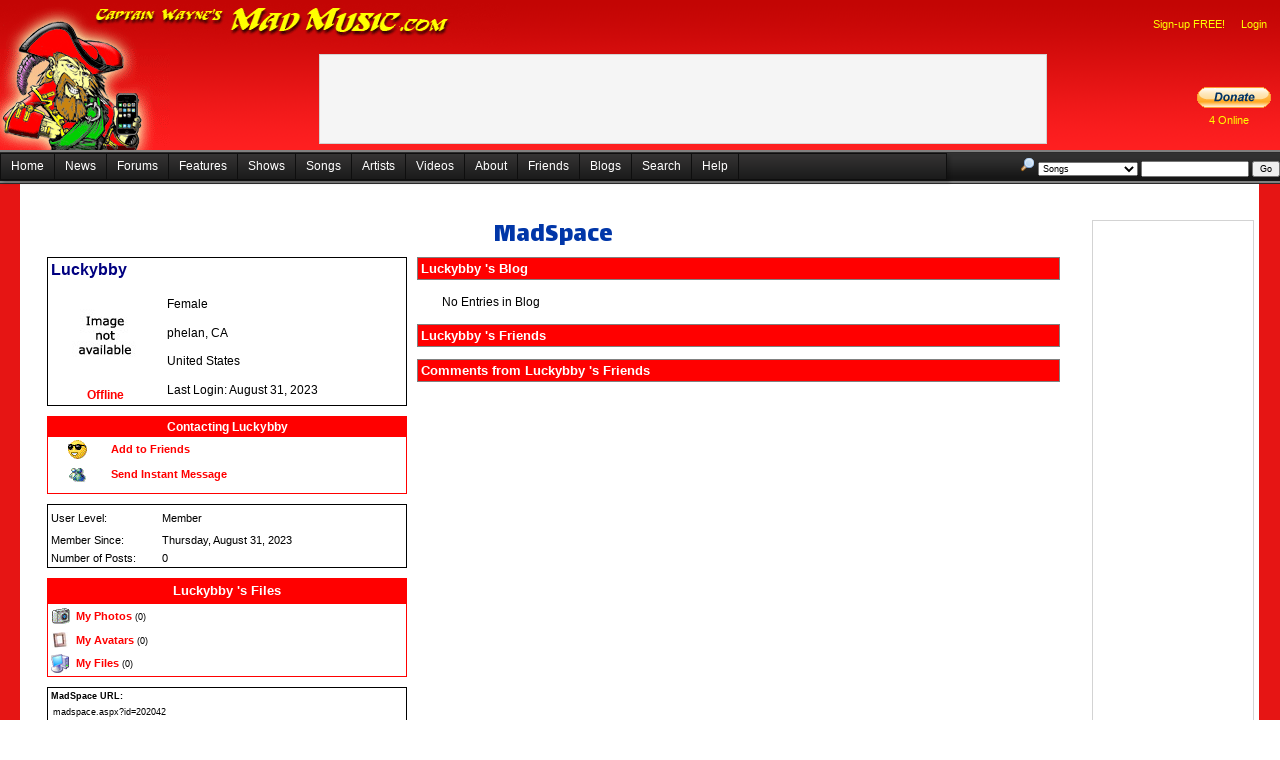

--- FILE ---
content_type: text/html; charset=utf-8
request_url: https://madmusic.com/madspace.aspx?id=202042
body_size: 66059
content:


<!DOCTYPE html PUBLIC "-//W3C//DTD XHTML 1.0 Transitional//EN" "http://www.w3.org/TR/xhtml1/DTD/xhtml1-transitional.dtd">
<html xmlns="http://www.w3.org/1999/xhtml">
<head id="Head1"><title>
	Mad Music - MadSpace
</title><link href="/Styles.css" rel="stylesheet" type="text/css" />
	<script src="jquery-3.6.0.min.js"></script>
	<link href="/index.css" rel="stylesheet" type="text/css" />
	
	<style type="text/css">
		.hid {
			visibility: hidden;
		}

		.importantMessages {
			padding-right: 10px;
			padding-left: 10px;
		}
	</style>
	<link rel="stylesheet" type="text/css" href="https://fonts.googleapis.com/css?family=Arvo" /><link rel="stylesheet" type="text/css" href="https://fonts.googleapis.com/css?family=Barrio" /><link rel="stylesheet" type="text/css" href="https://fonts.googleapis.com/css?family=Bungee Inline" /><link rel="stylesheet" type="text/css" href="https://fonts.googleapis.com/css?family=Creepster" /><link href="https://fonts.googleapis.com/css?family=Dekko" rel="stylesheet" /><link rel="stylesheet" type="text/css" href="https://fonts.googleapis.com/css?family=IM Fell English" /><link rel="stylesheet" type="text/css" href="https://fonts.googleapis.com/css?family=Lalezar" /><link rel="stylesheet" type="text/css" href="https://fonts.googleapis.com/css?family=Lobster" /><link rel="stylesheet" type="text/css" href="https://fonts.googleapis.com/css?family=Metal Mania" /><link rel="stylesheet" type="text/css" href="https://fonts.googleapis.com/css?family=Permanent Marker" /><link rel="stylesheet" type="text/css" href="https://fonts.googleapis.com/css?family=Righteous" /><link rel="stylesheet" type="text/css" href="https://fonts.googleapis.com/css?family=Rye" /><link rel="stylesheet" type="text/css" href="https://fonts.googleapis.com/css?family=Sancreek" /><link href="https://fonts.googleapis.com/css?family=UnifrakturCook:700" rel="stylesheet" /><link rel="stylesheet" href="font.css" /><link href="/WebResource.axd?d=VdPoLqp1pEU6N0-IfFplZC741nj0bz9frGRpe9Tb8HglCu76DIslfj2v4gBDz_M_-sxSaCzIm8mKNYjL0BB3y9wXPDnlhiAS-4kO7kwANRmhQkJuBsXq2Auw_Ih8RwClVjyDxpfaHjVBK3O1WbIFUQ2&amp;t=638935188959382837" type="text/css" rel="stylesheet" class="Telerik_stylesheet" /><link href="/WebResource.axd?d=6d0ORl_GDQ8il0vfaye5Yea0QcJauRmuZIn72Bnqky3HqXsdPSOJf3nZdz35ZJsjUNmKR9Mir4K_ccRUeBAbbkQoNflMa48bVrrKpUnjRhXAsioBe26uja4Ob1iJee9xmTd3uNTQPZiCiLheDhN_tA2&amp;t=638935188959382837" type="text/css" rel="stylesheet" class="Telerik_stylesheet" /><link href="/WebResource.axd?d=oO40Bmgl131nVzNYSi8Tp7J-u0P1hub6in9xlatKQtPVXvjQJovyzbqi8eC88gk-0M853CC6rvVWZgyZhBB0x6A4Lryc1zYkRcFs-eLU1_3kYv8bkDWi3oXValFzp99DJB_jiXMwbPDIu-l51NYdnw2&amp;t=638935188959382837" type="text/css" rel="stylesheet" class="Telerik_stylesheet" /><link href="/WebResource.axd?d=QJNtey59KCmI8cRkO1uzKIBG8n71ANZn5Czbf70qSYF3bU1x3q4983pHx9cyBjEOXmwTcApgP69YvY2uQpgfOvziyMPDKefwWS2hibmuBTkYTlKTCAsxn8clRnEkha148_lNd75geQWO45TaUPu7g-09vYKEUUoYsJKIFT7NdPs1&amp;t=638935188936297560" type="text/css" rel="stylesheet" class="Telerik_stylesheet" /></head>
<body>
	<div id="fb-root">
	</div>
	<form method="post" action="./madspace.aspx?id=202042" id="form1">
<div class="aspNetHidden">
<input type="hidden" name="RadScriptManager1_TSM" id="RadScriptManager1_TSM" value="" />
<input type="hidden" name="__EVENTTARGET" id="__EVENTTARGET" value="" />
<input type="hidden" name="__EVENTARGUMENT" id="__EVENTARGUMENT" value="" />
<input type="hidden" name="__VIEWSTATE" id="__VIEWSTATE" value="Qg0RdOcbGkk9ajlGiD49PNVbdvD5uoLS33T5QIibp6SR1F0GLfESGEuwKIXz661HoF69IM+6ZMUU3+vVGSoZbiUWGKvg3IjgsyybvGfakzz1+SYGTDRLSy9n+qjJkt6hkzl4QfHTjFKZuxjqQ2PrTUO88tDwhvHQtn6ClNwon+aQKHsGh6/CRL/+9y8VIVpHp/7Q42Q/FBcjZlEyAAGm4vXLOklLSPAcAGq7PNokGdT/xzHrM1eKnVqoM5dZ3kIpb0fOYtqEqNrex7Q3X4FGqrNiy9HlqAsQzOG9dOm+0x1+py81rlbceSC5Mt5q6VS4zIc4iHf8cMkHDViHK4EftDOf1FdbJzs7QYsTHigoo0MdYhm/6pZ74nF7rVbGGpPIg//[base64]/x1nqwjuQofz71vOss5VkN/jvUkvsyhHOWBQJaw9vj04SWkoKrrR3ZNiCSAxcQN9PKoum8s0gt6TIuTkTHzOpp7tNYiS1YPuc36aN1tUf4EGXQH/aMydZUPPHHKT84fZ7FN1kJtP9U8dlycqM3cCG9a8ghbkXj51jwZfYaWtAFIGFLpXsmzUS5D0t0hjIEMTpAOo+4O4PWRml4EUZLIk6JHroMHaizqBM4GdWm6nmbAJujtFweAW6CGf5xFrBWpn3SoPQS8ezupwEZakzsNixD4xAL2DP/j4tNhhu3oGKhWLc48zxxzzN5tXaacBWS061WLUPO+o7SpxZ/AHl10bylm3N1vZi7V81XQnPejdypWP3Id+OzvwPb80OOmB5y5BjEw8P43rUuOL58QbrlNRmunKj9PWRXIp4XrZhYbSWzMnBz0KBBnrJkPpJzsZBdLaRmpvft4o6M/mEZUftYKrp34SmSW6dmA52oS0ywE8txQ078MLZloK/xBYa15H+ri1xwT0vsJGOFTJwPsBvvAq4nSim+DzCz6esVjn//gRz2JpXIXgzTjDh7ud/XlHkfL+jmwZ67ijUkhk+8WC8y0qXWio4S+av9w1VB9AFWyvfl2NZq6pN+MmJy1aPIJZ4i9Lo5YeYajTZ6aHqZ5YL7h9oDIQuubmyQRxPQPfIt0atUmDGIX8Svc0/GOF53gTtgEjyX3/kSMrUxHwXH4zUsOmDJlXvL7csxOtUB8xGiZdb4oiwUZfCW5lBozK7aThS9z1myP4M/Sk9ZerarObdp3ZrG3dPEUa1vxVQd6AfKmolPmiapXEO4OqZiSbKLyTCS7/JjEnugi7T/pi7LN75VlcLKhKU122cI2C3XGxn43sl/kp0BEU7y+Zbv9V0ngXQashNR0CBsjB2WtUSYghICjmkrkt/W+avhh1IT4H7uBNyq///YKeDoOUjeCAsfpTu6zCz0q2C7RO7ctYrWPNc/OsNv/h3PKAqDQ+N9UOe8muR+f32/tSUyfCNxiILgknB2rfiJSE+/6PJQgLpDVPp0LA40Ll0GSkiNldRj786RuPwGhSIrL0HvrmgzqGuyLQY/Y2gtu/t98GzSa2wJhrJHAArGQ4mw2KN1phnl8Ox/2mrG4IpK6L6ac0N6ebs3cEpzJwOunPnElk5Rgnkgu/xKzRXKEEWMLGikvPAQGz9FGfs2KAdq+RbWwTi1BIrZKLREshhPE2BSdnOekKpJwkTOLqkBPWJSWj2MUIr7xloIQ7kR/LinGngQu1ZY/yer7/wtKmOzmVhgtE6yQMIT7QIW5+GuydPf28/a6A2k/PLiGxc6AN11Wb8CPpbslczLdtqvapskQlnCHpBY0khJe1aeIMDGbjzWT7/tQS8FQSUV+Pw0S2DG00ptpIXVEt+zVsLxwXWwr5ccF13CJO0P6gSbDtlpgVzAB6pVkLMMsshv9XFp/CcpxQFpXYZqQadKuC90/Qp8WE1Eit/mSyEqK2z8lgFx+Q/0FxDRpFI8qBwS4P/wrUkD4/ttqRg3x6f31viXOmI0MenydKtLgItUZM8ISNYT7KHhWKfYE3ZaT9pYd+eU2odUQSYpL5Tmsujnug1VYkb0H0KxIStdLPUL6DWYoDXeemR/hizLNG7QfxTWF5OxSdFAl56+jgnxvNVOcKJT+O0SFETOZiPiTwPjZytw87Wpx8Qr5AwqiA8K7Q59WSlC1j7+GJstfkcHo8V3hdPYCF4asU6DwGCmZghEuIvldn11Sg3WbpRMmevikVqHBjBZe7SQ2+a2c7NVRHnOrilq5yFuDZ+uiM4ugg8CvyGMB7WaTCFdSQR4fXF/Bm8dMkPssJ4nypOzh0TzSKFPfmmgpb8sNampCqO+BOdSjxdUm614/G3/jHICCznX8yqDIm1jRbSUk0uxuyy5dMCBBBwFwDarav1GufxZdo6+Vlof842fxr+yBxzsBoYaOyDENe7VtrlWqKC9WD9sUPcytGglX+uSAJllzCjcRUMgreapgBhl2amF7lCDhTnYk4be1myq6sMXyUWpfaNjc/B82Njh8Ych0D+QSk8xWTE/PTeuBqpNJ8M8yqYi4L4Ze2mOXTULj4fkMcGpzgSZBTDAiSB+judsrELPoXTuHiWH92s61omM8F6qbU78zeFdPNUzTe6t9V7qthgTyUfFm7CPFIGhmj62GzIY7S56pvfg+PZsfMfbTFnwwguE9F7eH/NBcGGql1NV8NiYX5xc5eLnvXm96MPG7YQPUlX1Pe/2TPID9+Qf8+fRIGFYm9dghQqVEuXYV8Qiw46/FI/Kr2mYHHNBnGYl7G5oAfjatWxVs8oy5Ap8fE+hNmc2LyTpOP3ysLU2hwN9T35plKwli4H5+hbzOUXmE02cmrVmuF/[base64]/aZT2p9KcxmVLUEuUEyo5fdY4ggY4+nLvEBPJGA7nEyMP8sSIIW2gLOe+WpyzqwWNp9gO/s1o0DUTzWFFQHv/KhLjBcmOfPADu0CuhzY15fJO74llOuB8OHC96L/MRzg1VUEMyljwQDqKE4AkpS+41hPl1lU+f+T1dfDzssLqitB+K261nS2hSZeyKAf0LmCH0gijvUHhA/fWASSerSOsSFjs26FXdJQaQe/KApO8WGgfkcEoFORCpuvPJRCe44/EJSNByOVIyiBMvoq8ztowstD4E+10R+ryX5nQ4EOpPkBIoxZkLIlUn0nqW7fziCWT7zXxCJL9zLLZ5ei/P7nMp7zb6uXy8Gu9VFYeCnFjCjNVP3v1knnKQtYSrgTtoPCRlf6SdDm8CTFFkAl0XKAsUX4+9JWkGANivtLkQTgBNtBPR2DV8ZvGt8/td41z24JYVT5Txa+ks93TH4GhFlyarGqv+aZ3/TcdsmhDq8G2cycumvPYCVuTQkMtxk3PDsUDTNkO1tYkI5fdpjtYgmhhXFSHLJTDlVXQ1LAQtpW43jVgX2BnzThlrDZQSmZEFrFb3naJXdsuRcvpds2dy69pHc4G4lGbFapPTZprv+uMUAFCvSWtQBO1Of1/u/FFZ5qYoFzNBqWZD3VPSDTNxtnGEAXaTilvYAytGfPQ7cqLIm3wq9zfevmfjgtqJbKbtvRQedw5HWEs+BzWioS+K1KNsZbBbvpnRsr8Dryod7/ZRLXlC0BMcxKfclkqgIB/XgCciFCi63cau7YR8i5ylHVSme9hbNDNSMaIcErS8rQRT8oNpfjXtJ4Pn9aqP9bgI6l43uFrEtNoMg6LyBDZ0lQ0cJfG0LUfn2u1b+x8OhAW6Ai3q/b3JLnz9pWBmksAZBfNhN1Mq+PVP2VZq1QTt6gwJfvsKC9RaxA7pLpO573W1rq+VmTYQukOJNT2Zcx4Dyd1x3ALFognV+VF7yDAlo8/kTfYok2klowJN8/wR5gMzRbvXPMX5+mpC2lM4ertpu4E9NY/23JCruepHvtrFdl9UwbO7D44hQHFuk5gYF+SSo8d9Ur0fxx3j/UWHBx6Qz/VE/utptdZmHdzxTJI57ZcxZ+yFYFmKmyBX1EojPsCsrIds/1VqO+AJgO+cnOBPJCJgS21GwiK/0cjBc8Tbm4AbmTyABfH7LnB9e/bHH4QTSj6Ec70YCObwGiQshsShOXTScIK6QdeYQBXqzn8f3Qa9gkJcQxYokdhq2/a4A7IOwJNyybai1h9GGlSe0VqyWWgOlpJ0br3G9Ba6wAax/sY0ugl8m4XywGmrLDfV59bkShKPcnDF7nlCMuRTa1jhiXBPzyRVAsgi2+GE8BJ2kxl01aDv98zEYGL4t/cmVOZGV4PX91d4TDrka9iE/hWHPMeRCuR6ZdoBgdVne3lvFvS+xFHOQ4CsHm+tmqm6k5ko4/dKQpn/5nAOCF9XqA8AXrxROjFiFwF5zfjZkBiyCcQf4EsXmhsGxqy9YkaLW7678dP4RvQS8UCKagtDGQxOmTUmJquMsXRhhebsjH76RO5gHH51urzTtaJrQpNsbW5/FAP4w9QEwsaLEq/AHxolSa2DViEXgjt2I7x/cyEXvhv1DNtCz9PFUgo/ZL5WAYzLdJMZbL+8h0gpmFvvfSQ3p13/Ecpo7g0DCXoUdA/uyn2NUYa8P+V++GnI8spov2U40R4AaAzwLTTsPjd1vPmo2U4MBxItoE6TKkqHzhWTfsJzSBKtUCVcyJuT3+oUf9k6Z+5K1tjgKZbP4cKcgtz44KqMlp4AvQuX8YRY67WzgHBFcI1e80s57vU7ks7yz9bBbiN/gc8biSrKUrAgGjo8ZYlXgJrUuIAs7vayUWy98b6GeA6Nib7YsqxuYORIN22YWgxkZGZmnFsxz4O96BWh//XzXVJXh4YyhLQuMf7AaatcKsnR7e6YOU8gmMPnKkf6yf1y3g/elrO2SYkxYatNXJbWY09b5JCNJTnDTpEcwoWCMQ9hePei+jwlFfQeBJs9D7AJnbj/KKmFktQ0HLis1/tEdiAVQpLGZthWvrrk09V1PArpXJSz9wRitkisMv+0TmgW/iRDtSmgW13P5yAeKFW27wMi042OmDVLGC3HwNWIX4RbOsqLG8p1ub5Rg7JkULsNEc9Sr1RF+dCwoky0RQsBpLGjifPdHFkxQCef/oC/2Ur2w5YZpQu7P1R5n9A1+ZPMZirv+QfHRKHIEeAnAHCsqNix2piDNbBLYTMFYgFXHeDNvN5Euwv0Pjc+1Ak19TrcSN38l+5IWNue+/lYTrQHXnv17twRPqsDkz1B7eGo/8L3BeNgELFOEbjllsI8g206jhXtRHc70SA4NK96sm2kyS3Dh9E+Kq/qqZr2LQSNTJVh1WBn+cgRQ3wq6vqh9GvihKNNoyQNF0KG8mlNOsjrl/P207vsZG7rR8x6cJ6Kbt8FwKwL2MsN+fqwITXUTYfcBAJxxe+6m19gb3j0m3ajiiBxWLeKENViOdnSOimpPsnH2c/OmiMMawO1HAxq/ergkK8Z9Jgr3XVXfPkmxe++aqvyVbcCV4VkLXxzk0Ort6z8T1Gw4FdaJYt38nOrIwmV+xm9/9diwDOUqhgeT1eJ7XsXc86OldhOzsVevfsNI6JHD2NaUVXCzIVZiGj8zOfN1fewc1hLp41cjInYIlsrT0R1X3MyHOraLMHd/j8YS2gC/DRLldNxJF+RMRf9TOwHhbZ7QSkMlfmbhwlVm+OMUTrgVyUcMBlq4+VwM4mlSfrXuA9ok8KShGjt/ccFavtN1S3ADMrW9r5SNEin+d2+t692/M8C7vwZtcmRr3Yse1eMKGm28LieKiveFeSXkndQ1o261PyRibx0Y8GBbMP1Z3X9i2LlGnuameHYlIcZb0lGg3M7iJiiSs5U6SUeA9hmRDNmx7PBE95A6qCHqQOfzK3aaIQGeeGoRpfvE/mDecx784BXDGitwo2Scek6hfn97UTBhfa20y53wTt8xv8TryykBy38yVUTJF8LaNXIGNxazM5V8h++Q/Rr3Caov9nrZcEi+u+1ZQbJIRVycGsPmJG22NlrumlWi20TaUQO1ZJkJ7vp1PISPGTD3XN3iV8ydxgi2xHfEp97emmTj+w6xF815Ytp0ppp7YbDGDtvhWtLcY4KLyDPMYgNKdBzXXZtanWZlrH70N1tUEvlTXsV7QC6JqXxPSvMphJN4rCipdyJZEda3jdxYofea2/iuJiGo/gr+FY9dMWekF+oJ5gFfst2StjwK5jeMe6Vm2yRKijKp9kIO1DHwL9IfyzZsUlf8pgnKbdXon4qfJ1fPADKW5f/CMzKHEN2nezpOGfBsAR2YDL6iguyWOxi6SH3MC1qSCmnzbUpGGcNip3qZSsYWnI259HZVmKen167NJavTbrb5jGOj2Z43SLHq37Vue6ZH8XEYr0ntNhKPnYKLrXiNSrm3yoaZSf4H428TNATQ2/kHnxrIsgbqWKkG5SYp4zkNnDP99EJatyAUn0dNIXVrNXQlLlh2ZowBi5IekI7q5FJydEs2MNRf0vjS/fXexMLPgbjxVZUkMXxHPklBexcEyGFlsM86tnp6uaV3ZXE9I9edsLlP0jHt0T9DV1EsUfGtzqYLoYoK/Sfa9qVbSbYRHxmc8cB7oeEu35m1kCkQCmpf+lK1KcRtH95CYFTfTiihyFa1S12RtE+fUmHNqFRQ1KA/DekcJ10s167bmxQzj+MLaRPCaOFflaeaIBNrDQiJjcy3uDwxTM/hHVuF9K6AZGduWmtS+B9SKXRzKFVLkGrFdNZZjN8gn+jweWhiEigQHGS/GKEuNb4XVghzrj4WHm1G6NOk4dUR8DEkwqE8i9CVuTU24784dyBnq7H8LvISSWt3Xqk1VFNqd8pGHQygBwedl71fecPxguNNI5eDO9OfnVVhhvejHnQqkqBtFGlF5QYN3U8OkdJuWl+e/QaLmJ5Pf8KY7PLwkSu/xUs6bC2meepze9g1tztACaxcHPpIXUIMfY9eo6FuYEKiOePpDZAH/hNTCLgo/Q1Pd8v/eV6BBM+JxiibotFIK4601aCi9Z8ALKOpTFnYbym91FrS8g8T2HPuHKIIq4848ZOSHCk+vnRxULJgFapBWe2F2u/OKDXjO7ukQhNZ6R7IEuetaf6cSv7Jvk9B/pDUxeR2jlL8hoQBrw0SerPh2hK3FXWA4binKjoum+0B7uJl+dGnis4Z9IHs641CvZ1a1/a/G7KxvhxYjUMJXAF80fQqcenbPWTgU8yWkd+9/DMBI4o27OLVKueNqXVihsW/qyuzRJXfqgwFvmQT/tlBRowX25Ohk5YQxiFeipOcYfZrCxLWzKEENYfgT6+7cmnV7BvInkqbxJc/ymceTLnH6bNz6JnlI7kcmr6UrNpu55jLBCrKBieRbLQTR8WG+GRL4v3yy3VnArI9UxVnQGxoHZo2DYFUBnw/4ojbANCJ4mjfwjZgQVf49ZXo00+RVYsTnUZxjB4VX/Uj1B7CZWdBjoUhl6XrycUigAzZOPq5pTC4m3ASrcq4Fbb6l/PL/n4sZdbWzRVdqkZlm/W5EpqUi28GHF3PDYqKmeqxyq3LZxduRXxguIs6KmaN3JGoPyVeGwyt2BMyJtQY3N26lgTnkrFL1BldN/mignh4lmCJuUEsBVrsMdpSZA0GnNyQDjJvLKHk9Xh8heoE9J4mxR1yQZY5Q1yF6o6kZKzbdUu5eDenoOsEtjb61rsZVq8nhBY69y4BAAbFw9k1l1uXK2NOQ3Rf1q2uKWfCwi4+BJUIDBRsJzGjjOa/0Htzv4++wNWC24cgM6TRZcfKdkdYU40Vaddl0CMjJ74MgLA07D0fVo5H6E2N20YWJxKVSXDfqTGjHAPE0Q3O3NW0MhOsYAFfVBfmomqHpkrC91XSYB7uMpd23l6XiffVD4Tp1Mo+7tQhk/uQc5e/DNm31AKS10HB74ko+V8D8ZNbm+eC2fNH8ZoSMY0EkyX2iqYO/AUtBglsHb37HkjVlP3tP2VyYjzxN2mSpJp15FX9Jz5fvjeq/vuJ0yWCt/KWLvR+bYustFOVfqrcjxF9svHIHUUgWxSKcXJfYgHwYnGUYWb1tsmgwBD/hMTF+TsnImF/FSRtvGqNIaijP8wV3E5oIn0MUT5OJiquCY4JGL3yYRR6UYaHolHhUZH2MuIvYp828KzLSrE784ELx2eu9l00Sbricn0LIfXbrlVsigr9a47wuKaqpfrFWfZzQWVXLL0e0u/COynYewwIhu4vyhnnw6rzMahcrTjg4oDcOKp0gGLhTy740YEtSpp/yzHbmLdq9fCb3QLC9fT8QW5Jw9OlMdWQy7KWWbLtmhm8rB4dxSjHi0EVT3yFdwfFVonyQ0kpNti7tID7AIiXK7SZwMH8+BzVclIq5k6JYc49G9byewrbBlpjIQqaMspipOSlxAHm1Al/Dzpwel12bSuTmSz8LrAdjXBZn7iLiqi4L/9tT0f/ADKfOBczveNrqzt7KrPzSUzComcLEE/i4p4+yoGG9oKHJQO9SXx6OoqsRa6avjtzKm6eN53Z0sCxlig2y+xVPgjvljDuoxC4Ii1GXJlDqPv2aLCbw7hxDOqFQCQQaY850kJHRPjuu3O0Khul/npr/QtQF5DWVZ+ItSKTpz+rMc71JSw2m33gk3rjEzU+ly6TGtxgZGdyjWPAFsj0Pv1c0nnmswrg9ZhcxGgxj3ppVpT+k17K3FReYbLMudvw/PiKoOUBXTlb7r/dPzgARBeR6GkfEznMbqBVcMe4JDbQiD//sTMqmPt5yG8VdNZtBnPq/WTo7tM1amelBHOl1k7HCqHUGl502ao6TAcbPgD+ztxS1CXi5Sz/JYBsPa6kI8W50Ut0SPMU6J14cYV9SjHI5nQMDXg5j2RgYzZYENlU5Pc8K21BX7nuCRQpzdGepG8EtNxFbkB2dRguWEpQI46moQwFSJxCZIc9wuDuJhZzatvC06S5dXCBfE4es6vlJAFKRvX1QU+VyWHRzL336Fxvw0L8Tv" />
</div>

<script type="text/javascript">
//<![CDATA[
var theForm = document.forms['form1'];
if (!theForm) {
    theForm = document.form1;
}
function __doPostBack(eventTarget, eventArgument) {
    if (!theForm.onsubmit || (theForm.onsubmit() != false)) {
        theForm.__EVENTTARGET.value = eventTarget;
        theForm.__EVENTARGUMENT.value = eventArgument;
        theForm.submit();
    }
}
//]]>
</script>


<script src="https://ajax.aspnetcdn.com/ajax/4.6/1/WebForms.js" type="text/javascript"></script>
<script type="text/javascript">
//<![CDATA[
window.WebForm_PostBackOptions||document.write('<script type="text/javascript" src="/WebResource.axd?d=pynGkmcFUV13He1Qd6_TZEzI3OGr7KTH1uHalIKgHAwKOgRQV5_LAGGVaXT-RkOp5psbJQ6ViuWvWxH-HUyu7Q2&amp;t=638343557879244717"><\/script>');//]]>
</script>



<script src="https://ajax.aspnetcdn.com/ajax/4.6/1/MicrosoftAjax.debug.js" type="text/javascript"></script>
<script type="text/javascript">
//<![CDATA[
(window.Sys && Sys._Application && Sys.Observer)||document.write('<script type="text/javascript" src="/ScriptResource.axd?d=D9drwtSJ4hBA6O8UhT6CQrTH1Ec0dmtbdVofWXGoTFb5qyhdsLnZxBFMShIgi8P-AKIOLHUcOwTyTqaA7eSdaVuN-nAbfEUU8EPyurB63tqZAfZ6u-gPlN8Rqf09AqgPm4_w4nfTRLsz1rAamBaggcWzmwqD2zRFXalcEi2vg3Q1&t=ffffffffc1ab132b"><\/script>');//]]>
</script>

<script type="text/javascript">
//<![CDATA[
if (typeof(Sys) === 'undefined') throw new Error('ASP.NET Ajax client-side framework failed to load.');
//]]>
</script>

<script src="https://ajax.aspnetcdn.com/ajax/4.6/1/MicrosoftAjaxWebForms.debug.js" type="text/javascript"></script>
<script type="text/javascript">
//<![CDATA[
(window.Sys && Sys.WebForms)||document.write('<script type="text/javascript" src="/ScriptResource.axd?d=JnUc-DEDOM5KzzVKtsL1tQ75He3Y4ABXgVgJUt8CCCc30eRIQa0FO9oqKdOYZE7Y-nnClraJai2-mCWCdDRWYVYsgEBwUwWvFS8k4qyU61bwhRREGdw1W0qjCggsnVyGvT41LCyuM6zFS3cCganTR2ARYrhrkFbDYAjSt8MJD9KsRtroQmkT8HdJHKZX1EOS0&t=ffffffffc1ab132b"><\/script>');//]]>
</script>

<script src="/Telerik.Web.UI.WebResource.axd?_TSM_HiddenField_=RadScriptManager1_TSM&amp;compress=1&amp;_TSM_CombinedScripts_=%3b%3bTelerik.Web.UI%2c+Version%3d2021.3.914.45%2c+Culture%3dneutral%2c+PublicKeyToken%3d121fae78165ba3d4%3aen-US%3abd4f5d20-e2f4-41b1-99ef-02ee4a064af0%3a16e4e7cd%3a33715776%3af7645509%3a24ee1bba%3ae330518b%3a2003d0b8%3ac128760b%3a88144a7a%3a1e771326%3ac8618e41%3a1a73651d%3a16d8629e" type="text/javascript"></script>
<div class="aspNetHidden">

	<input type="hidden" name="__VIEWSTATEGENERATOR" id="__VIEWSTATEGENERATOR" value="A06967ED" />
	<input type="hidden" name="__EVENTVALIDATION" id="__EVENTVALIDATION" value="j4HPqoKaQcW6tsAvQJZxQD8CF+T68pcunowbawLl3P64iORDZ4Fnt1mZCqMrcgj6+5Tqdqg/OBHnyZJumrhdjIbC5r7qmppUo1/HKYcmhL3IuK73gJqwuM2BGoADjTROJPWXRomaZ4wCD7GWmeIeouq1HmOWAKotSCzhAgTRk/Jr+cz0pfsn6dcBqjey0Q4A6xNutrpcIUGtryP3x57K10Nh5BuEPcVez1EHB8bVl7T0iAC4YP1RS0yKrD8QnLF6gjmB52mPL8jC1scZiUxI7tfoDhu6Nc/9/7aarJoPX6GD9xetq8TALLyfmnri0aUIstClsQMRLZsmXqT6sTQppQ==" />
</div>
		<script type="text/javascript">
//<![CDATA[
Sys.WebForms.PageRequestManager._initialize('ctl00$RadScriptManager1', 'form1', [], [], [], 90, 'ctl00');
//]]>
</script>

		<table id="BannerHolderTop" style="width: 100%; height: 49px; margin: 0px; padding: 0px; border-spacing: 0px; border-collapse: collapse; table-layout: fixed; border-width: 0; min-width: 980px;">
			
			<tr>
				<td style="width: 506px; background-image: url('/images/banner_01.gif'); background-repeat: no-repeat;"></td>
				<td style="background-image: url('/images/banner_02a.gif'); background-repeat: repeat-x;"></td>
				<td style="width: 430px; background-image: url('/images/banner_02a.gif'); background-repeat: repeat-x; padding-right: 5px; text-align: right;">
					<table id="LoginTable" style="margin: 0px; border-collapse: collapse; white-space: nowrap; float: right;">
						<tr>
							<td style="width: 153px; text-align: center; padding-left: 8px; padding-right: 8px;"></td>
							<td style="height: 25px; vertical-align: middle; text-align: center; padding-left: 8px; padding-right: 8px;">
								<a id="hypMyAccount" class="masterLink8" href="/signup.aspx">Sign-up FREE!</a>
							</td>

							<td style="height: 25px; vertical-align: middle; text-align: center; padding-left: 8px; padding-right: 8px;">
								<a id="hypLogin" class="masterLink8" href="/login.aspx">Login</a>
							</td>
						</tr>
					</table>
				</td>
			</tr>
		</table>
		
		<table id="BannerHolderBottom" style="width: 100%; height: 99px; margin: 0px; padding: 0px; border-spacing: 0px; border-collapse: collapse; table-layout: fixed; border-width: 0; background-color: #FE1F1F; min-width: 980px;">
			<tr>
				<td style="width: 168px; height: 99px; background-image: url('/images/banner_04.gif'); background-repeat: no-repeat;"></td>
				<td style="height: 99px; background-image: url('/images/banner_05a.gif'); background-repeat: repeat-x; text-align: center; min-width: 728px;">
					<table cellpadding="0" cellspacing="0" style="width: 728px; height: 90px; margin-left: auto; margin-right: auto;">
						<tr>
							<td style="background-color: #F5F5F5; border: 1px solid #D3D3D3;">
								

							</td>
						</tr>
					</table>
				</td>
				<td style="width: 82px; height: 99px; background-image: url('/images/banner_05a.gif'); background-repeat: repeat-x; text-align: right; vertical-align: bottom;">
					<table id="tblWhoIsOnline" cellpadding="0" cellspacing="0" style="height: 65px;">
						<tr>
							<td>
								<a id="HyperLink1" href="/donate.aspx"><img src="/images/btn_donate_SM.gif" alt="HyperLink" /></a>
							</td>
						</tr>
						<tr>
							<td style="text-align: center; padding-right: 10px;">
								<a id="hypUsersOnline" class="masterLink8" href="/show_online.aspx">4&nbsp;Online</a>
							</td>
						</tr>
						<tr>
							<td style="text-align: center; padding-right: 10px;">
								<span id="Label1" class="masterLink8"> </span>
								
							</td>
						</tr>
					</table>
				</td>
			</tr>
		</table>
		
		<table cellpadding="0" cellspacing="0" style="width: 100%;" class="masterMenuBarCell">
			<tr>
				<td style="height: 28px; background-image: url('/images/MenuBackground.gif'); background-repeat: repeat-x; background-color: #161616;">
					<div tabindex="0" id="ctl00_RadMenu1" class="RadMenu RadMenu_Black">
	<!-- 2021.3.914.45 --><ul class="rmRootGroup rmRoundedCorners rmShadows rmHorizontal">
		<li class="rmItem rmFirst"><a class="rmLink rmRootLink" href="/index.aspx">Home</a></li><li class="rmItem "><a class="rmLink rmRootLink" href="/news.aspx">News</a><div class="rmSlide">
			<ul class="rmVertical rmGroup rmLevel1">
				<li class="rmItem rmFirst"><a class="rmLink" href="/news.aspx">News</a></li><li class="rmItem rmLast"><a class="rmLink" href="/events.aspx">Upcoming Events</a></li>
			</ul>
		</div></li><li class="rmItem "><a class="rmLink rmRootLink" href="/forum.aspx">Forums</a><div class="rmSlide">
			<ul class="rmVertical rmGroup rmLevel1">
				<li class="rmItem rmFirst"><a class="rmLink" href="/forum.aspx">Main Forum</a></li><li class="rmItem "><a class="rmLink" href="/news_forum.aspx">News Forum</a></li><li class="rmItem "><a class="rmLink" href="/show_forum.aspx">Shows Forum</a></li><li class="rmItem "><a class="rmLink" href="/song_forum.aspx">Songs Forum</a></li><li class="rmItem "><a class="rmLink" href="/artist_forum.aspx">Artists Forum</a></li><li class="rmItem rmLast"><a class="rmLink" href="/album_forum.aspx">Albums Forum</a></li>
			</ul>
		</div></li><li class="rmItem "><a class="rmLink rmRootLink" href="/features.aspx">Features</a><div class="rmSlide">
			<ul class="rmVertical rmGroup rmLevel1">
				<li class="rmItem rmSeparator"></li><li class="rmItem "><a class="rmLink" href="/series/4/The_Mad_Music_Show">The Mad Music Show</a></li><li class="rmItem "><a class="rmLink" href="/series/6/Kahn_Mans_Comedy_Corner">Kahn Man's Comedy Corner</a></li><li class="rmItem "><a class="rmLink" href="/series/23/I_Still_Get_Demented">I Still Get Demented</a></li><li class="rmItem "><a class="rmLink" href="/series/28/Sunday_Funnies">Wacky Ben's Laff Attack</a></li><li class="rmItem rmSeparator"></li><li class="rmItem "><a class="rmLink" href="/series/21/A-Log_on_the_Airwaves">A-Log on the Airwaves</a></li><li class="rmItem "><a class="rmLink" href="/series/9/BADave_Radio">BADave Radio</a></li><li class="rmItem "><a class="rmLink" href="/series/22/Bens_Wacky_Radio">Ben's Wacky Radio</a></li><li class="rmItem "><a class="rmLink" href="/series/12/Bofore_Radio">Bofore Radio</a></li><li class="rmItem "><a class="rmLink" href="/series/27/Dementia_101">Dementia 101</a></li><li class="rmItem "><a class="rmLink" href="/series/19/Dementia_Radio_Podcast">Dementia Radio Podcast</a></li><li class="rmItem "><a class="rmLink" href="/series/17/Dementious_Maximus">Dementious Maximus</a></li><li class="rmItem "><a class="rmLink" href="/series/3/Freakin_Funny_Music">Freakin' Funny Music</a></li><li class="rmItem "><a class="rmLink" href="/series/24/I_Got_Game">I Got Game</a></li><li class="rmItem "><a class="rmLink" href="/series/18/Luke_and_Carries_Bad_Rapport">Luke & Carrie's Bad Rapport</a></li><li class="rmItem "><a class="rmLink" href="/series/7/The_Mad_Music_Comedy_Zone">The Mad Music Comedy Zone</a></li><li class="rmItem "><a class="rmLink" href="/series/20/The_Mad_Music_Podcast">The Mad Music Podcast</a></li><li class="rmItem "><a class="rmLink" href="/series/5/Mad_Music_Dementia_Top_20">The Mad Music Dementia Top 20</a></li><li class="rmItem "><a class="rmLink" href="/series/2/Manic_Mondays">Manic Mondays</a></li><li class="rmItem "><a class="rmLink" href="/series/26/Off_the_Record">Off the Record</a></li><li class="rmItem "><a class="rmLink" href="/series/16/Revenge_of_the_Particle">Revenge of the Particle</a></li><li class="rmItem "><a class="rmLink" href="/series/25/Wackiness_on_the_Rise">Wackiness On The Rise</a></li><li class="rmItem rmSeparator"></li><li class="rmItem "><a class="rmLink" href="/avatar_gallery.aspx">Avatar Gallery</a></li><li class="rmItem rmLast"><a class="rmLink" href="/newmusic.aspx">New Recordings This Year</a></li>
			</ul>
		</div></li><li class="rmItem "><a class="rmLink rmRootLink" href="/shows.aspx">Shows</a><div class="rmSlide">
			<ul class="rmVertical rmGroup rmLevel1">
				<li class="rmItem rmFirst"><span class="rmLink" tabindex="0">1970's</span><div class="rmSlide">
					<ul class="rmVertical rmGroup rmLevel2">
						<li class="rmItem rmFirst"><a class="rmLink" href="/showyear.aspx?year=1972">1972</a></li><li class="rmItem "><a class="rmLink" href="/showyear.aspx?year=1973">1973</a></li><li class="rmItem "><a class="rmLink" href="/showyear.aspx?year=1974">1974</a></li><li class="rmItem "><a class="rmLink" href="/showyear.aspx?year=1975">1975</a></li><li class="rmItem "><a class="rmLink" href="/showyear.aspx?year=1976">1976</a></li><li class="rmItem "><a class="rmLink" href="/showyear.aspx?year=1977">1977</a></li><li class="rmItem "><a class="rmLink" href="/showyear.aspx?year=1978">1978</a></li><li class="rmItem rmLast"><a class="rmLink" href="/showyear.aspx?year=1979">1979</a></li>
					</ul>
				</div></li><li class="rmItem "><span class="rmLink" tabindex="0">1980's</span><div class="rmSlide">
					<ul class="rmVertical rmGroup rmLevel2">
						<li class="rmItem rmFirst"><a class="rmLink" href="/showyear.aspx?year=1980">1980</a></li><li class="rmItem "><a class="rmLink" href="/showyear.aspx?year=1981">1981</a></li><li class="rmItem "><a class="rmLink" href="/showyear.aspx?year=1982">1982</a></li><li class="rmItem "><a class="rmLink" href="/showyear.aspx?year=1983">1983</a></li><li class="rmItem "><a class="rmLink" href="/showyear.aspx?year=1984">1984</a></li><li class="rmItem "><a class="rmLink" href="/showyear.aspx?year=1985">1985</a></li><li class="rmItem "><a class="rmLink" href="/showyear.aspx?year=1986">1986</a></li><li class="rmItem "><a class="rmLink" href="/showyear.aspx?year=1987">1987</a></li><li class="rmItem "><a class="rmLink" href="/showyear.aspx?year=1988">1988</a></li><li class="rmItem rmLast"><a class="rmLink" href="/showyear.aspx?year=1989">1989</a></li>
					</ul>
				</div></li><li class="rmItem "><span class="rmLink" tabindex="0">1990's</span><div class="rmSlide">
					<ul class="rmVertical rmGroup rmLevel2">
						<li class="rmItem rmFirst"><a class="rmLink" href="/showyear.aspx?year=1990">1990</a></li><li class="rmItem "><a class="rmLink" href="/showyear.aspx?year=1991">1991</a></li><li class="rmItem "><a class="rmLink" href="/showyear.aspx?year=1992">1992</a></li><li class="rmItem "><a class="rmLink" href="/showyear.aspx?year=1993">1993</a></li><li class="rmItem "><a class="rmLink" href="/showyear.aspx?year=1994">1994</a></li><li class="rmItem "><a class="rmLink" href="/showyear.aspx?year=1995">1995</a></li><li class="rmItem "><a class="rmLink" href="/showyear.aspx?year=1996">1996</a></li><li class="rmItem "><a class="rmLink" href="/showyear.aspx?year=1997">1997</a></li><li class="rmItem "><a class="rmLink" href="/showyear.aspx?year=1998">1998</a></li><li class="rmItem rmLast"><a class="rmLink" href="/showyear.aspx?year=1999">1999</a></li>
					</ul>
				</div></li><li class="rmItem "><span class="rmLink" tabindex="0">2000's</span><div class="rmSlide">
					<ul class="rmVertical rmGroup rmLevel2">
						<li class="rmItem rmFirst"><a class="rmLink" href="/showyear.aspx?year=2000">2000</a></li><li class="rmItem "><a class="rmLink" href="/showyear.aspx?year=2001">2001</a></li><li class="rmItem "><a class="rmLink" href="/showyear.aspx?year=2002">2002</a></li><li class="rmItem "><a class="rmLink" href="/showyear.aspx?year=2003">2003</a></li><li class="rmItem "><a class="rmLink" href="/showyear.aspx?year=2004">2004</a></li><li class="rmItem "><a class="rmLink" href="/showyear.aspx?year=2005">2005</a></li><li class="rmItem "><a class="rmLink" href="/showyear.aspx?year=2006">2006</a></li><li class="rmItem "><a class="rmLink" href="/showyear.aspx?year=2007">2007</a></li><li class="rmItem "><a class="rmLink" href="/showyear.aspx?year=2008">2008</a></li><li class="rmItem rmLast"><a class="rmLink" href="/showyear.aspx?year=2009">2009</a></li>
					</ul>
				</div></li><li class="rmItem "><span class="rmLink" tabindex="0">2010's</span><div class="rmSlide">
					<ul class="rmVertical rmGroup rmLevel2">
						<li class="rmItem rmFirst"><a class="rmLink" href="/showyear.aspx?year=2010">2010</a></li><li class="rmItem "><a class="rmLink" href="/showyear.aspx?year=2011">2011</a></li><li class="rmItem "><a class="rmLink" href="/showyear.aspx?year=2012">2012</a></li><li class="rmItem "><a class="rmLink" href="/showyear.aspx?year=2013">2013</a></li><li class="rmItem "><a class="rmLink" href="/showyear.aspx?year=2014">2014</a></li><li class="rmItem "><a class="rmLink" href="/showyear.aspx?year=2015">2015</a></li><li class="rmItem "><a class="rmLink" href="/showyear.aspx?year=2016">2016</a></li><li class="rmItem "><a class="rmLink" href="/showyear.aspx?year=2017">2017</a></li><li class="rmItem "><a class="rmLink" href="/showyear.aspx?year=2018">2018</a></li><li class="rmItem rmLast"><a class="rmLink" href="/showyear.aspx?year=2019">2019</a></li>
					</ul>
				</div></li><li class="rmItem rmLast"><span class="rmLink" tabindex="0">2020's</span><div class="rmSlide">
					<ul class="rmVertical rmGroup rmLevel2">
						<li class="rmItem rmFirst"><a class="rmLink" href="/showyear.aspx?year=2020">2020</a></li><li class="rmItem "><a class="rmLink" href="/showyear.aspx?year=2021">2021</a></li><li class="rmItem "><a class="rmLink" href="/showyear.aspx?year=2022">2022</a></li><li class="rmItem "><a class="rmLink" href="/showyear.aspx?year=2023">2023</a></li><li class="rmItem "><a class="rmLink" href="/showyear.aspx?year=2024">2024</a></li><li class="rmItem "><a class="rmLink" href="/showyear.aspx?year=2025">2025</a></li><li class="rmItem rmLast"><a class="rmLink" href="/showyear.aspx?year=2026">2026</a></li>
					</ul>
				</div></li>
			</ul>
		</div></li><li class="rmItem "><a class="rmLink rmRootLink" href="/songs.aspx">Songs</a><div class="rmSlide">
			<ul class="rmVertical rmGroup rmLevel1">
				<li class="rmItem rmFirst"><a class="rmLink" href="/songs.aspx?id=A">A</a></li><li class="rmItem "><a class="rmLink" href="/songs.aspx?id=B">B</a></li><li class="rmItem "><a class="rmLink" href="/songs.aspx?id=C">C</a></li><li class="rmItem "><a class="rmLink" href="/songs.aspx?id=D">D</a></li><li class="rmItem "><a class="rmLink" href="/songs.aspx?id=E">E</a></li><li class="rmItem "><a class="rmLink" href="/songs.aspx?id=F">F</a></li><li class="rmItem "><a class="rmLink" href="/songs.aspx?id=G">G</a></li><li class="rmItem "><a class="rmLink" href="/songs.aspx?id=H">H</a></li><li class="rmItem "><a class="rmLink" href="/songs.aspx?id=I">I</a></li><li class="rmItem "><a class="rmLink" href="/songs.aspx?id=J">J</a></li><li class="rmItem "><a class="rmLink" href="/songs.aspx?id=K">K</a></li><li class="rmItem "><a class="rmLink" href="/songs.aspx?id=L">L</a></li><li class="rmItem "><a class="rmLink" href="/songs.aspx?id=M">M</a></li><li class="rmItem "><a class="rmLink" href="/songs.aspx?id=N">N</a></li><li class="rmItem "><a class="rmLink" href="/songs.aspx?id=O">O</a></li><li class="rmItem "><a class="rmLink" href="/songs.aspx?id=P">P</a></li><li class="rmItem "><a class="rmLink" href="/songs.aspx?id=Q">Q</a></li><li class="rmItem "><a class="rmLink" href="/songs.aspx?id=R">R</a></li><li class="rmItem "><a class="rmLink" href="/songs.aspx?id=S">S</a></li><li class="rmItem "><a class="rmLink" href="/songs.aspx?id=T">T</a></li><li class="rmItem "><a class="rmLink" href="/songs.aspx?id=U">U</a></li><li class="rmItem "><a class="rmLink" href="/songs.aspx?id=V">V</a></li><li class="rmItem "><a class="rmLink" href="/songs.aspx?id=W">W</a></li><li class="rmItem "><a class="rmLink" href="/songs.aspx?id=X">X</a></li><li class="rmItem "><a class="rmLink" href="/songs.aspx?id=Y">Y</a></li><li class="rmItem "><a class="rmLink" href="/songs.aspx?id=Z">Z</a></li><li class="rmItem rmLast"><a class="rmLink" href="/songs.aspx?id=other">#s & Specials</a></li>
			</ul>
		</div></li><li class="rmItem "><a class="rmLink rmRootLink" href="/artists.aspx">Artists</a><div class="rmSlide">
			<ul class="rmVertical rmGroup rmLevel1">
				<li class="rmItem rmFirst"><a class="rmLink" href="/artists.aspx?id=A">A</a></li><li class="rmItem "><a class="rmLink" href="/artists.aspx?id=B">B</a></li><li class="rmItem "><a class="rmLink" href="/artists.aspx?id=C">C</a></li><li class="rmItem "><a class="rmLink" href="/artists.aspx?id=D">D</a></li><li class="rmItem "><a class="rmLink" href="/artists.aspx?id=E">E</a></li><li class="rmItem "><a class="rmLink" href="/artists.aspx?id=F">F</a></li><li class="rmItem "><a class="rmLink" href="/artists.aspx?id=G">G</a></li><li class="rmItem "><a class="rmLink" href="/artists.aspx?id=H">H</a></li><li class="rmItem "><a class="rmLink" href="/artists.aspx?id=I">I</a></li><li class="rmItem "><a class="rmLink" href="/artists.aspx?id=J">J</a></li><li class="rmItem "><a class="rmLink" href="/artists.aspx?id=K">K</a></li><li class="rmItem "><a class="rmLink" href="/artists.aspx?id=L">L</a></li><li class="rmItem "><a class="rmLink" href="/artists.aspx?id=M">M</a></li><li class="rmItem "><a class="rmLink" href="/artists.aspx?id=N">N</a></li><li class="rmItem "><a class="rmLink" href="/artists.aspx?id=O">O</a></li><li class="rmItem "><a class="rmLink" href="/artists.aspx?id=P">P</a></li><li class="rmItem "><a class="rmLink" href="/artists.aspx?id=Q">Q</a></li><li class="rmItem "><a class="rmLink" href="/artists.aspx?id=R">R</a></li><li class="rmItem "><a class="rmLink" href="/artists.aspx?id=S">S</a></li><li class="rmItem "><a class="rmLink" href="/artists.aspx?id=T">T</a></li><li class="rmItem "><a class="rmLink" href="/artists.aspx?id=U">U</a></li><li class="rmItem "><a class="rmLink" href="/artists.aspx?id=V">V</a></li><li class="rmItem "><a class="rmLink" href="/artists.aspx?id=W">W</a></li><li class="rmItem "><a class="rmLink" href="/artists.aspx?id=X">X</a></li><li class="rmItem "><a class="rmLink" href="/artists.aspx?id=Y">Y</a></li><li class="rmItem "><a class="rmLink" href="/artists.aspx?id=Z">Z</a></li><li class="rmItem rmLast"><a class="rmLink" href="/artists.aspx?id=other">#s & Specials</a></li>
			</ul>
		</div></li><li class="rmItem "><a class="rmLink rmRootLink" href="/videos.aspx">Videos</a></li><li class="rmItem "><a class="rmLink rmRootLink" href="/terms.aspx">About</a><div class="rmSlide">
			<ul class="rmVertical rmGroup rmLevel1">
				<li class="rmItem rmFirst"><a class="rmLink" href="/history.aspx">History</a></li><li class="rmItem "><a class="rmLink" href="/contact.aspx">Contact Us</a></li><li class="rmItem "><a class="rmLink" href="/terms.aspx">Terms & Conditions</a></li><li class="rmItem rmLast"><a class="rmLink" href="/signup.aspx">Sign-up FREE!</a></li>
			</ul>
		</div></li><li class="rmItem "><a class="rmLink rmRootLink" href="/friends.aspx">Friends</a><div class="rmSlide">
			<ul class="rmVertical rmGroup rmLevel1">
				<li class="rmItem rmFirst"><a class="rmLink" href="/friends.aspx">Friends</a></li><li class="rmItem "><a class="rmLink" href="/blogs.aspx">Blogs</a></li><li class="rmItem "><a class="rmLink" href="/mymessages.aspx">My Messages</a></li><li class="rmItem "><a class="rmLink" href="/show_online.aspx">Members Online</a></li><li class="rmItem rmLast"><a class="rmLink" href="/show_allonline.aspx">Guests Online</a></li>
			</ul>
		</div></li><li class="rmItem "><a class="rmLink rmRootLink" href="/blogs.aspx">Blogs</a></li><li class="rmItem "><a class="rmLink rmRootLink" href="/search.aspx">Search</a></li><li class="rmItem rmLast"><a class="rmLink rmRootLink" href="/tmmahelp.aspx">Help</a></li>
	</ul><input id="ctl00_RadMenu1_ClientState" name="ctl00_RadMenu1_ClientState" type="hidden" />
</div>
				</td>
				<td style="text-align: right; background-image: url('/images/MenuBackground.gif'); background-repeat: repeat-x; background-color: #161616;">
					<div id="pnlQuickSearch" onkeypress="javascript:return WebForm_FireDefaultButton(event, &#39;btnSearchBox&#39;)">
	
						<img id="imgGlass" title="Quick Search" src="/images/magnifier.png" />
						<select name="ctl00$DropDownList1" id="DropDownList1" class="masterSearchBox">
		<option value="Songs">Songs</option>
		<option value="Artists">Artists</option>
		<option value="Albums">Albums</option>
		<option value="Playlists">Playlists</option>
		<option value="Shows">Shows</option>
		<option value="Forums">Forums</option>
		<option value="Lyrics">Lyrics</option>
		<option value="Keywords">Keywords</option>
		<option value="All">All</option>

	</select>
						<input name="ctl00$txtSearchBox" type="text" id="txtSearchBox" title="Quick Search" class="masterSearchBox" />
						<input type="submit" name="ctl00$btnSearchBox" value="Go" id="btnSearchBox" title="Quick Search" class="masterText7" />
					
</div>
				</td>
			</tr>
		</table>
		
		<table width="100%" cellpadding="0" cellspacing="0" style="background-color: White; margin: 0;">
			<tr>
				<td class="masterSidesTd" style="height: 31px"></td>
				<td class="masterMadSpaceTd" valign="top" style="height: 31px" colspan="2">
					<table cellpadding="0" cellspacing="0" width="100%">
						<tr>
							<td align="left" style="width: 25%">
								

								
							</td>
							<td align="center" style="width: 50%">&nbsp;
              <span id="lblImportantNotice" class="Verdana9 importantMessages" style="color:Red;"></span>
								
							</td>
							<td align="right" style="width: 25%">
								
							</td>
						</tr>
					</table>
				</td>
				<td class="masterSidesTd" style="height: 31px"></td>
			</tr>
			<tr>
				<td class="masterSidesTd"></td>
				<td valign="top" class="masterContentTd">
					<div>
						
  <table class="autoCenter" id="tblSpacer" cellspacing="0" cellpadding="0" style="height: 400px; width: 100%; border: 0;">
    <tr>
      <td id="ContentPlaceHolder1_cellBackground" style="vertical-align: top; text-align: center; height: 600px;">
        <div style="text-align: center;">
          <span id="ContentPlaceHolder1_lblPageTitle" class="PageTitle"> MadSpace</span>
        </div>
        <div style="text-align: center;">
          
        </div>
        <div style="text-align: center;">
          
          <div id="ContentPlaceHolder1_pnlMadSpace" class="autoCenter" style="width:95%;">
	
            <table id="Table6" cellspacing="0" cellpadding="0" width="100%" border="0">
              <tr>
                <td style="width: 360px; vertical-align: top;">
                  <table id="tblMadSpace" cellspacing="0" cellpadding="0" style="width: 100%; text-align: center; border: 0">
                    <tr>
                      <td id="cellMemberInfo" style="width: 450px;">
                        <table id="ContentPlaceHolder1_tblMemberInfo" cellspacing="0" cellpadding="3" style="width:100%;border-collapse:collapse;">
		<tr>
			<td align="left" colspan="2" style="background-color:#FFFFFF;border-left:solid 1px #000000;border-top:solid 1px #000000;border-right:solid 1px #000000;"><span class="Verdana12" style="color:#000080;font-weight:bold;">Luckybby </span></td>
		</tr><tr>
			<td align="center" rowspan="5" style="width:110px;background-color:#FFFFFF;border-left:solid 1px #000000;border-bottom:solid 1px #000000;padding-top:10;"><img src="images/no_image.jpg" style="height:100px;width:100px;" /><span class="Verdana9" style="color:Red;font-weight:bold;"><br>Offline</span></td><td align="left" style="background-color:#FFFFFF;border-right:solid 1px #000000;padding-bottom:20;"><span class="Verdana9" style="color:#000000;"></span></td>
		</tr><tr>
			<td align="left" style="background-color:#FFFFFF;border-right:solid 1px #000000;"><span class="Verdana9" style="color:#000000;">Female</span></td>
		</tr><tr>
			<td align="left" style="background-color:#FFFFFF;border-right:solid 1px #000000;"><span class="Verdana9" style="color:#000000;">phelan, CA</span></td>
		</tr><tr>
			<td align="left" style="background-color:#FFFFFF;border-right:solid 1px #000000;"><span class="Verdana9" style="color:#000000;">United States</span></td>
		</tr><tr>
			<td align="left" style="background-color:#FFFFFF;border-right:solid 1px #000000;border-bottom:solid 1px #000000;padding-top:20;"><span class="Verdana9" style="color:#000000;">Last Login: August 31, 2023</span></td>
		</tr>
	</table>
                      </td>
                    </tr>
                    <tr>
                      <td style="width: 45%;">
                        <table id="ContentPlaceHolder1_tblContact" style="margin-top: 10px; width: 100%; background-color: white; border: Red thin solid;" cellspacing="0" cellpadding="3">
		<tr>
			<td colspan="4" style="COLUMN-SPAN:4;border-right::thin solid #FF0000;border-left:thin solid #FF0000;background-color:#FF0000;">
                              <span id="ContentPlaceHolder1_lblContacting" class="Verdana9" style="color:#FFFFFF;background-color:#FF0000;font-weight:bold;">Contacting Luckybby </span></td>
		</tr>
		<tr style="border-left: Red thin solid; border-right: Red thin solid;">
			<td align="center" style="background-color:#FFFFFF;">
                              <a id="ContentPlaceHolder1_hypAddToFriendsIcon" href="friend_add.aspx?id=202042&amp;typ=F"><img src="images/emsmiled.gif" alt="HyperLink" /></a>
                            </td>
			<td align="left" style="background-color:#FFFFFF;">
                              <a id="ContentPlaceHolder1_hypAddToFriends" class="Verdana8" href="friend_add.aspx?id=202042&amp;typ=F" style="color:#FF0000;font-weight:bold;">Add to Friends</a>
                            </td>
		</tr>
		<tr>
			<td align="center" style="background-color:#FFFFFF;">
                              <a id="ContentPlaceHolder1_hypSendInstantMessageIcon" href="message.aspx?id=202042"><img src="images/emmessag.gif" alt="HyperLink" /></a>
                            </td>
			<td align="left" style="background-color:#FFFFFF;">
                              <a id="ContentPlaceHolder1_hypSendInstantMessage" class="Verdana8" href="message.aspx?id=202042" style="color:#FF0000;font-weight:bold;">Send Instant Message</a>
                            </td>
		</tr>
		<tr>
			<td align="center">
                              
                            </td>
			<td align="left">
                              
                            </td>
		</tr>
	</table>
	
                      </td>
                    </tr>
                    <tr>
                      <td style="width: 45%;">
                        <table id="Table10" style="margin: 10px 0px; width: 100%; background-color: white; border: 0;" cellspacing="0" cellpadding="3">
                          <tr>
                            <td style="border-top: black 1px solid; border-bottom-width: 1px; border-bottom-color: black; border-left: black 1px solid; height: 20px; border-right-width: 1px; border-right-color: black"
                              align="left">
                              <span id="ContentPlaceHolder1_Label13" class="Verdana8">User Level:</span></td>
                            <td style="border-right: black 1px solid; border-top: black 1px solid; border-left-width: 1px; border-left-color: black; border-bottom-width: 1px; border-bottom-color: black; height: 20px"
                              align="left">
                              <span id="ContentPlaceHolder1_lblUserLevel" class="Verdana8">Member</span></td>
                          </tr>
                          <tr>
                            <td style="border-top-width: 1px; border-bottom-width: 1px; border-bottom-color: black; border-left: black 1px solid; border-top-color: black; border-right-width: 1px; border-right-color: black"
                              align="left">
                              <span id="ContentPlaceHolder1_Label14" class="Verdana8">Member Since:</span></td>
                            <td style="border-top-width: 1px; border-right: black 1px solid; border-left-width: 1px; border-left-color: black; border-bottom-width: 1px; border-bottom-color: black; border-top-color: black"
                              align="left">
                              <span id="ContentPlaceHolder1_lblMemberSince" class="Verdana8">Thursday, August 31, 2023</span></td>
                          </tr>
                          <tr>
                            <td style=" text-align: left; width: 105px; border-top-width: 1px; border-left: black 1px solid; border-top-color: black; border-bottom: black 1px solid; border-right-width: 1px; border-right-color: black">
                              <span id="ContentPlaceHolder1_Label12" class="Verdana8">Number of Posts:</span></td>
                            <td style="border-top-width: 1px; border-right: black 1px solid; border-left-width: 1px; border-left-color: black; border-top-color: black; border-bottom: black 1px solid"
                              align="left">
                              <span id="ContentPlaceHolder1_lblNumberPosts" class="Verdana8">0</span></td>
                          </tr>
                        </table>
                        <table id="ContentPlaceHolder1_tblDetails">

	</table>
                      </td>
                    </tr>
                    <tr>
                      <td style="width: 45%;">
                        <table id="Table9" cellspacing="0" cellpadding="3" width="100%" border="0">
                          <tr>
                            <td colspan="2" style="background-color: red; height: 20px;">
                              <span id="ContentPlaceHolder1_lblFilesTitle" class="Arial10" style="color:White;background-color:Red;font-weight:bold;">Luckybby 's Files</span></td>
                          </tr>
                          <tr>
                            <td style="border-right: Red thin; border-left: Red thin solid; background-color: white"
                              align="center">
                              <a id="ContentPlaceHolder1_HyperLink5"><img src="images/43.gif" alt="HyperLink" /></a></td>
                            <td style="width: 338px; text-align: left; border-right: Red thin solid; border-left: Red thin; background-color: white">
                              <a id="ContentPlaceHolder1_hypMyPhotos" class="Verdana8" href="myphotoalbums.aspx?id=202042" style="color:Red;font-weight:bold;">My Photos</a>
                              <span id="ContentPlaceHolder1_lblNumberPhotos" class="Verdana7">(0)</span></td>
                          </tr>
                          <tr>
                            <td style="border-right: Red thin; border-left: Red thin solid; background-color: white"
                              align="center">
                              <a id="ContentPlaceHolder1_Hyperlink1"><img src="images/picframe.gif" alt="HyperLink" /></a></td>
                            <td style=" width: 338px; text-align: left; border-right: Red thin solid; border-left: Red thin; background-color: white">
                              <a id="ContentPlaceHolder1_hypMyAvatars" class="Verdana8" href="myavatars.aspx?id=202042" style="color:Red;font-weight:bold;">My Avatars</a>
                              <span id="ContentPlaceHolder1_lblNumberAvatars" class="Verdana7">(0)</span></td>
                          </tr>
                          <tr>
                            <td style="border-right: Red thin; margin-bottom: 10px; border-left: Red thin solid; border-bottom: Red thin solid; background-color: white"
                              align="center">
                              <a id="ContentPlaceHolder1_HyperLink6"><img src="images/65.gif" alt="HyperLink" /></a></td>
                            <td style=" width: 338px; text-align: left; border-right: Red thin solid; border-left-width: thin; border-left-color: Red; margin-bottom: 10px; border-bottom: Red thin solid; background-color: white">
                              <a id="ContentPlaceHolder1_hypMyFiles" class="Verdana8" href="myfiles.aspx?id=202042" style="color:Red;font-weight:bold;">My Files</a>
                              <span id="ContentPlaceHolder1_lblNumberFiles" class="Verdana7">(0)</span></td>
                          </tr>
                        </table>
                      </td>
                    </tr>
                    <tr>
                      <td style="width: 45%;">
                        <table id="Table5" style="margin: 10px 0px; width: 100%; background-color: white; border: 0;" cellspacing="0" cellpadding="3">
                          <tr>
                            <td style="border-right: black 1px solid; border-top: black 1px solid; border-bottom-width: 1px; border-bottom-color: black; border-left: black 1px solid"
                              align="left">
                              <span id="ContentPlaceHolder1_Label5" class="Verdana7" style="font-weight:bold;">MadSpace URL:&nbsp;</span>
                            </td>
                          </tr>
                          <tr>
                            <td style="border-top-width: 1px; border-right: black 1px solid; padding-left: 5px; border-left: black 1px solid; border-top-color: black; border-bottom: black 1px solid"
                              align="left">
                              <span id="ContentPlaceHolder1_lblMadSpaceURL" class="Verdana7">madspace.aspx?id=202042</span></td>
                          </tr>
                        </table>
                      </td>
                    </tr>
                    <tr>
                      <td style="width: 45%;">
                        <table id="Table8" cellspacing="0" cellpadding="3" width="100%" border="0">
                          <tr>
                            <td style="height: 22px; background-color: Red" colspan="2">
                              <span id="ContentPlaceHolder1_lblInterestsTitle" class="Arial10" style="color:White;background-color:Red;font-weight:bold;">Luckybby 's Interests</span>
                              </td>
                          </tr>
                          <tr>
                            <td style="vertical-align: top; width: 75px; text-align: left; border-left: Red thin solid; background-color: #d7eafa; border-right-width: thin; border-right-color: white">
                              <span id="ContentPlaceHolder1_Label6" class="Verdana8" style="color:Black;background-color:#D7EAFA;font-weight:bold;">General</span></td>
                            <td style="width: 285px; text-align: left; border-top-width: thin; border-right: Red thin solid; border-left-width: thin; border-left-color: Red; border-bottom-width: thin; border-bottom-color: Red; border-top-color: Red; background-color: gainsboro">
                              <span id="ContentPlaceHolder1_lblInterestGeneral" class="Verdana8">&nbsp;</span></td>
                          </tr>
                          <tr>
                            <td style="width: 75px; vertical-align: top; text-align: left; border-left: Red thin solid; background-color: #d7eafa; border-right-width: thin; border-right-color: white"">
                              <span id="ContentPlaceHolder1_Label7" class="Verdana8" style="color:Black;background-color:#D7EAFA;font-weight:bold;">Music</span></td>
                            <td style="border-top-width: thin; border-right: Red thin solid; border-left-width: thin; border-left-color: Red; border-bottom-width: thin; border-bottom-color: Red; border-top-color: Red; background-color: gainsboro"
                              align="left">
                              <span id="ContentPlaceHolder1_lblInterestMusic" class="Verdana8">&nbsp;</span></td>
                          </tr>
                          <tr>
                            <td style="width: 75px; text-align: left; vertical-align: top; border-left: Red thin solid; height: 14px; background-color: #d7eafa; border-right-width: thin; border-right-color: white">
                              <span id="ContentPlaceHolder1_Label8" class="Verdana8" style="color:Black;background-color:#D7EAFA;font-weight:bold;">Movies</span></td>
                            <td style="border-top-width: thin; border-right: Red thin solid; border-left-width: thin; border-left-color: Red; border-bottom-width: thin; border-bottom-color: Red; border-top-color: Red; height: 14px; background-color: gainsboro"
                              align="left">
                              <span id="ContentPlaceHolder1_lblInterestMovies" class="Verdana8">&nbsp;</span></td>
                          </tr>
                          <tr>
                            <td style="width: 75px; text-align: left; vertical-align: top; border-left: Red thin solid; background-color: #d7eafa; border-right-width: thin; border-right-color: white">
                              <span id="ContentPlaceHolder1_Label9" class="Verdana8" style="color:Black;background-color:#D7EAFA;font-weight:bold;">Television</span></td>
                            <td style="border-top-width: thin; border-right: Red thin solid; border-left-width: thin; border-left-color: Red; border-bottom-width: thin; border-bottom-color: Red; border-top-color: Red; background-color: gainsboro"
                              align="left">
                              <span id="ContentPlaceHolder1_lblInterestTelevision" class="Verdana8">&nbsp;</span></td>
                          </tr>
                          <tr>
                            <td style="width: 75px; text-align: left; vertical-align: top; border-left: Red thin solid; background-color: #d7eafa; border-right-width: thin; border-right-color: white">
                              <span id="ContentPlaceHolder1_Label10" class="Verdana8" style="color:Black;background-color:#D7EAFA;font-weight:bold;">Books</span></td>
                            <td style="border-top-width: thin; border-right: Red thin solid; border-left-width: thin; border-left-color: Red; border-bottom-width: thin; border-bottom-color: Red; border-top-color: Red; background-color: gainsboro"
                              align="left">
                              <span id="ContentPlaceHolder1_lblInterestBooks" class="Verdana8">&nbsp;</span></td>
                          </tr>
                          <tr>
                            <td style="width: 75px; text-align: left; vertical-align: top; border-left: Red thin solid; border-bottom: Red thin solid; background-color: #d7eafa; border-right-width: thin; border-right-color: white">
                              <span id="ContentPlaceHolder1_Label11" class="Verdana8" style="color:Black;background-color:#D7EAFA;font-weight:bold;">Heroes</span></td>
                            <td style="border-top-width: thin; border-right: Red thin solid; border-left-width: thin; border-left-color: Red; border-top-color: Red; border-bottom: Red thin solid; background-color: gainsboro"
                              align="left">
                              <span id="ContentPlaceHolder1_lblInterestHeroes" class="Verdana8">&nbsp;</span></td>
                          </tr>
                        </table>
                      </td>
                    </tr>
                  </table>
                </td>
                <td style="vertical-align: top; width: 10px;"></td>
                <td style="vertical-align: top;">
                  <table id="Table7" cellspacing="0" cellpadding="3" width="100%" border="0">
                    <tr>
                      <td style="border-right: gray 1px solid; border-top: gray 1px solid; border-left: gray 1px solid; border-bottom: gray 1px solid; background-repeat: repeat-x; background-color: Red"
                        align="left">
                        <span id="ContentPlaceHolder1_lblBlogTitle" class="Arial10" style="color:White;background-color:Red;font-weight:bold;">Luckybby 's Blog</span>
                        </td>
                    </tr>
                    <tr>
                      <td>
                        <table id="ContentPlaceHolder1_tblBlog" style="width:100%;">
		<tr>
			<td align="left" style="padding-top:10px;padding-bottom:10px;padding-left:20px;"><span class="Verdana9">No Entries in Blog</span></td>
		</tr>
	</table>
                      </td>
                    </tr>
                    <tr>
                      <td style="border-right: gray 1px solid; border-top: gray 1px solid; border-left: gray 1px solid; border-bottom: gray 1px solid; background-repeat: repeat-x; background-color: Red"
                        align="left">
                        <span id="ContentPlaceHolder1_lblFriendsTitle" class="Arial10" style="color:White;background-color:Red;font-weight:bold;">Luckybby 's Friends</span>
                        </td>
                    </tr>
                    <tr>
                      <td>
                        <table id="ContentPlaceHolder1_tblFriends" style="width:100%;">
		<tr>
			<td align="center" style="width:20%;"></td>
		</tr>
	</table>
                      </td>
                    </tr>
                    <tr>
                      <td style="border-right: gray 1px solid; border-top: gray 1px solid; border-left: gray 1px solid; border-bottom: gray 1px solid; background-repeat: repeat-x; background-color: Red"
                        align="left">
                        <span id="ContentPlaceHolder1_lblCommentsTitle" class="Arial10" style="color:White;background-color:Red;font-weight:bold;">Comments from Luckybby 's Friends</span>
                        </td>
                    </tr>
                    <tr>
                      <td>
                        <table id="ContentPlaceHolder1_tblComments" style="width:100%;">

	</table>
                      </td>
                    </tr>
                  </table>
                </td>
              </tr>
            </table>
          
</div>
        </div>
      </td>

    </tr>
  </table>

					</div>
				</td>
				<td style="vertical-align: top;">
					
					<div id="Skyscraper_Ad_Div" style="width: 160px; height: 600px; margin: 5px; border: 1px solid #D3D3D3;">

					</div>
				</td>
				<td class="masterSidesTd"></td>
			</tr>
			<tr>
				<td style="background-color: Black;"></td>
				<td class="masterFooterMenuCell" colspan="2">
					<span class="masterMenuText"><a class="masterMenuLinks" href="/index.aspx">Home</a>&nbsp;-
          <a class="masterMenuLinks" href="/news.aspx">News</a>&nbsp;- <a class="masterMenuLinks"
						href="/forum.aspx">Forums</a>&nbsp;- <a class="masterMenuLinks" href="/features.aspx">Features</a>&nbsp;- <a class="masterMenuLinks" href="/shows.aspx">Shows</a>&nbsp;-
          <a class="masterMenuLinks" href="/songs.aspx">Songs</a>&nbsp;- <a class="masterMenuLinks"
						href="/artists.aspx">Artists</a>&nbsp;- <a class="masterMenuLinks" href="/history.aspx">About</a>&nbsp;-
          <a class="masterMenuLinks" href="/friends.aspx">Friends</a>&nbsp;- <a class="masterMenuLinks"
						href="/blogs.aspx">Blogs</a>&nbsp;- <a class="masterMenuLinks" href="/search.aspx">Search</a>&nbsp;-
          <a class="masterMenuLinks" href="/tmmahelp.aspx">Help</a> </span>
					
				</td>
				<td style="background-color: Black;"></td>
			</tr>
			<tr>
				<td class="masterSidesTd"></td>
				<td class="masterFooterFootnoteCell" colspan="2">
					<span class="masterFooterFootnote ">© 2004-2026 <a class="masterFooterFootnoteLink"
						href="mailto:wayne@madmusic.com">Mad Music Productions, LLC</a>, all rights reserved.
          Portions are Copyright by their respective copyright holders.</span>
				</td>
				<td class="masterSidesTd"></td>
			</tr>
		</table>
	

<script type="text/javascript">
//<![CDATA[
window.__TsmHiddenField = $get('RadScriptManager1_TSM');Sys.Application.add_init(function() {
    $create(Telerik.Web.UI.RadMenu, {"_childListElementCssClass":null,"_renderMode":2,"_skin":"Black","clientStateFieldID":"ctl00_RadMenu1_ClientState","collapseAnimation":"{\"type\":12,\"duration\":200}","enableRoundedCorners":true,"enableShadows":true,"expandAnimation":"{\"duration\":450}","itemData":[{"navigateUrl":"/index.aspx"},{"items":[{"navigateUrl":"/news.aspx"},{"navigateUrl":"/events.aspx"}],"navigateUrl":"/news.aspx"},{"items":[{"navigateUrl":"/forum.aspx"},{"navigateUrl":"/news_forum.aspx"},{"navigateUrl":"/show_forum.aspx"},{"navigateUrl":"/song_forum.aspx"},{"navigateUrl":"/artist_forum.aspx"},{"navigateUrl":"/album_forum.aspx"}],"navigateUrl":"/forum.aspx"},{"items":[{"enabled":false,"isSeparator":true},{"navigateUrl":"/series/4/The_Mad_Music_Show"},{"navigateUrl":"/series/6/Kahn_Mans_Comedy_Corner"},{"navigateUrl":"/series/23/I_Still_Get_Demented"},{"navigateUrl":"/series/28/Sunday_Funnies"},{"enabled":false,"isSeparator":true},{"navigateUrl":"/series/21/A-Log_on_the_Airwaves"},{"navigateUrl":"/series/9/BADave_Radio"},{"navigateUrl":"/series/22/Bens_Wacky_Radio"},{"navigateUrl":"/series/12/Bofore_Radio"},{"navigateUrl":"/series/27/Dementia_101"},{"navigateUrl":"/series/19/Dementia_Radio_Podcast"},{"navigateUrl":"/series/17/Dementious_Maximus"},{"navigateUrl":"/series/3/Freakin_Funny_Music"},{"navigateUrl":"/series/24/I_Got_Game"},{"navigateUrl":"/series/18/Luke_and_Carries_Bad_Rapport"},{"navigateUrl":"/series/7/The_Mad_Music_Comedy_Zone"},{"navigateUrl":"/series/20/The_Mad_Music_Podcast"},{"navigateUrl":"/series/5/Mad_Music_Dementia_Top_20"},{"navigateUrl":"/series/2/Manic_Mondays"},{"navigateUrl":"/series/26/Off_the_Record"},{"navigateUrl":"/series/16/Revenge_of_the_Particle"},{"navigateUrl":"/series/25/Wackiness_on_the_Rise"},{"enabled":false,"isSeparator":true},{"navigateUrl":"/avatar_gallery.aspx"},{"navigateUrl":"/newmusic.aspx"}],"navigateUrl":"/features.aspx"},{"items":[{"items":[{"navigateUrl":"/showyear.aspx?year=1972"},{"navigateUrl":"/showyear.aspx?year=1973"},{"navigateUrl":"/showyear.aspx?year=1974"},{"navigateUrl":"/showyear.aspx?year=1975"},{"navigateUrl":"/showyear.aspx?year=1976"},{"navigateUrl":"/showyear.aspx?year=1977"},{"navigateUrl":"/showyear.aspx?year=1978"},{"navigateUrl":"/showyear.aspx?year=1979"}]},{"items":[{"navigateUrl":"/showyear.aspx?year=1980"},{"navigateUrl":"/showyear.aspx?year=1981"},{"navigateUrl":"/showyear.aspx?year=1982"},{"navigateUrl":"/showyear.aspx?year=1983"},{"navigateUrl":"/showyear.aspx?year=1984"},{"navigateUrl":"/showyear.aspx?year=1985"},{"navigateUrl":"/showyear.aspx?year=1986"},{"navigateUrl":"/showyear.aspx?year=1987"},{"navigateUrl":"/showyear.aspx?year=1988"},{"navigateUrl":"/showyear.aspx?year=1989"}]},{"items":[{"navigateUrl":"/showyear.aspx?year=1990"},{"navigateUrl":"/showyear.aspx?year=1991"},{"navigateUrl":"/showyear.aspx?year=1992"},{"navigateUrl":"/showyear.aspx?year=1993"},{"navigateUrl":"/showyear.aspx?year=1994"},{"navigateUrl":"/showyear.aspx?year=1995"},{"navigateUrl":"/showyear.aspx?year=1996"},{"navigateUrl":"/showyear.aspx?year=1997"},{"navigateUrl":"/showyear.aspx?year=1998"},{"navigateUrl":"/showyear.aspx?year=1999"}]},{"items":[{"navigateUrl":"/showyear.aspx?year=2000"},{"navigateUrl":"/showyear.aspx?year=2001"},{"navigateUrl":"/showyear.aspx?year=2002"},{"navigateUrl":"/showyear.aspx?year=2003"},{"navigateUrl":"/showyear.aspx?year=2004"},{"navigateUrl":"/showyear.aspx?year=2005"},{"navigateUrl":"/showyear.aspx?year=2006"},{"navigateUrl":"/showyear.aspx?year=2007"},{"navigateUrl":"/showyear.aspx?year=2008"},{"navigateUrl":"/showyear.aspx?year=2009"}]},{"items":[{"navigateUrl":"/showyear.aspx?year=2010"},{"navigateUrl":"/showyear.aspx?year=2011"},{"navigateUrl":"/showyear.aspx?year=2012"},{"navigateUrl":"/showyear.aspx?year=2013"},{"navigateUrl":"/showyear.aspx?year=2014"},{"navigateUrl":"/showyear.aspx?year=2015"},{"navigateUrl":"/showyear.aspx?year=2016"},{"navigateUrl":"/showyear.aspx?year=2017"},{"navigateUrl":"/showyear.aspx?year=2018"},{"navigateUrl":"/showyear.aspx?year=2019"}]},{"items":[{"navigateUrl":"/showyear.aspx?year=2020"},{"navigateUrl":"/showyear.aspx?year=2021"},{"navigateUrl":"/showyear.aspx?year=2022"},{"navigateUrl":"/showyear.aspx?year=2023"},{"navigateUrl":"/showyear.aspx?year=2024"},{"navigateUrl":"/showyear.aspx?year=2025"},{"navigateUrl":"/showyear.aspx?year=2026"}]}],"navigateUrl":"/shows.aspx"},{"items":[{"navigateUrl":"/songs.aspx?id=A"},{"navigateUrl":"/songs.aspx?id=B"},{"navigateUrl":"/songs.aspx?id=C"},{"navigateUrl":"/songs.aspx?id=D"},{"navigateUrl":"/songs.aspx?id=E"},{"navigateUrl":"/songs.aspx?id=F"},{"navigateUrl":"/songs.aspx?id=G"},{"navigateUrl":"/songs.aspx?id=H"},{"navigateUrl":"/songs.aspx?id=I"},{"navigateUrl":"/songs.aspx?id=J"},{"navigateUrl":"/songs.aspx?id=K"},{"navigateUrl":"/songs.aspx?id=L"},{"navigateUrl":"/songs.aspx?id=M"},{"navigateUrl":"/songs.aspx?id=N"},{"navigateUrl":"/songs.aspx?id=O"},{"navigateUrl":"/songs.aspx?id=P"},{"navigateUrl":"/songs.aspx?id=Q"},{"navigateUrl":"/songs.aspx?id=R"},{"navigateUrl":"/songs.aspx?id=S"},{"navigateUrl":"/songs.aspx?id=T"},{"navigateUrl":"/songs.aspx?id=U"},{"navigateUrl":"/songs.aspx?id=V"},{"navigateUrl":"/songs.aspx?id=W"},{"navigateUrl":"/songs.aspx?id=X"},{"navigateUrl":"/songs.aspx?id=Y"},{"navigateUrl":"/songs.aspx?id=Z"},{"navigateUrl":"/songs.aspx?id=other"}],"navigateUrl":"/songs.aspx"},{"items":[{"navigateUrl":"/artists.aspx?id=A"},{"navigateUrl":"/artists.aspx?id=B"},{"navigateUrl":"/artists.aspx?id=C"},{"navigateUrl":"/artists.aspx?id=D"},{"navigateUrl":"/artists.aspx?id=E"},{"navigateUrl":"/artists.aspx?id=F"},{"navigateUrl":"/artists.aspx?id=G"},{"navigateUrl":"/artists.aspx?id=H"},{"navigateUrl":"/artists.aspx?id=I"},{"navigateUrl":"/artists.aspx?id=J"},{"navigateUrl":"/artists.aspx?id=K"},{"navigateUrl":"/artists.aspx?id=L"},{"navigateUrl":"/artists.aspx?id=M"},{"navigateUrl":"/artists.aspx?id=N"},{"navigateUrl":"/artists.aspx?id=O"},{"navigateUrl":"/artists.aspx?id=P"},{"navigateUrl":"/artists.aspx?id=Q"},{"navigateUrl":"/artists.aspx?id=R"},{"navigateUrl":"/artists.aspx?id=S"},{"navigateUrl":"/artists.aspx?id=T"},{"navigateUrl":"/artists.aspx?id=U"},{"navigateUrl":"/artists.aspx?id=V"},{"navigateUrl":"/artists.aspx?id=W"},{"navigateUrl":"/artists.aspx?id=X"},{"navigateUrl":"/artists.aspx?id=Y"},{"navigateUrl":"/artists.aspx?id=Z"},{"navigateUrl":"/artists.aspx?id=other"}],"navigateUrl":"/artists.aspx"},{"navigateUrl":"/videos.aspx"},{"items":[{"navigateUrl":"/history.aspx"},{"navigateUrl":"/contact.aspx"},{"navigateUrl":"/terms.aspx"},{"navigateUrl":"/signup.aspx"}],"navigateUrl":"/terms.aspx"},{"items":[{"navigateUrl":"/friends.aspx"},{"navigateUrl":"/blogs.aspx"},{"navigateUrl":"/mymessages.aspx"},{"navigateUrl":"/show_online.aspx"},{"navigateUrl":"/show_allonline.aspx"}],"navigateUrl":"/friends.aspx"},{"navigateUrl":"/blogs.aspx"},{"navigateUrl":"/search.aspx"},{"navigateUrl":"/tmmahelp.aspx"}]}, null, null, $get("ctl00_RadMenu1"));
});
//]]>
</script>
</form>
</body>
</html>


--- FILE ---
content_type: text/css
request_url: https://madmusic.com/font.css
body_size: 298
content:
@font-face {
	font-family: 'piecesofeight';
	src: url('./piecesofeight.eot');
	src: local('piecesofeight'), url('./piecesofeight.woff') format('woff'), url('./piecesofeight.ttf') format('truetype');
}
/* use this class to attach this font to any element i.e. <p class="fontsforweb_fontid_2342">Text with this font applied</p> */
.fontsforweb_fontid_2342 {
	font-family: 'piecesofeight' !important;
}

/* Font downloaded from FontsForWeb.com */